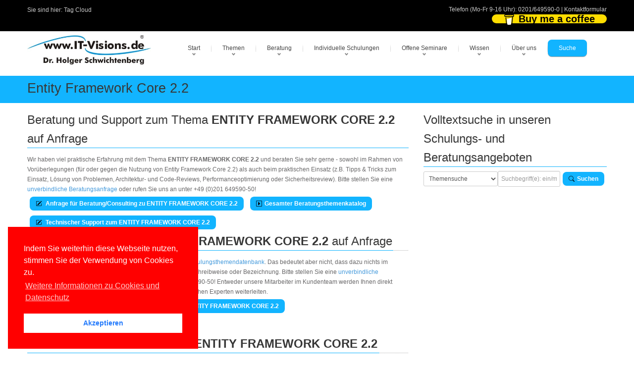

--- FILE ---
content_type: text/html; charset=utf-8
request_url: https://www.it-visions.de/Thema/Entity%20Framework%20Core%202.2.aspx
body_size: 12646
content:

<!DOCTYPE html>
<!---------------- www.IT-Visions.DE | www.it-visions.de --------------->

<html lang="de">
<head>
 <meta charset="utf-8">
 
 <meta name="viewport" content="width=device-width, initial-scale=1">
 <!---------------- RSS--------------->
 <link rel="alternate" type="application/rss+xml" title="RSS (alle Kategorien)" href="/lserver/rss.aspx" />
 
 <!---------------- Meta-Section --------------->
 <meta name="verify-v1" content="UBdK0kYmltPbn0XfAzYT8x5e3EtoAKWmshUwjY18BIc=" />
 <meta name="description" content="Entity Framework Core 2.2 Informationsbeitrag" />
 <meta name="keywords" content="Entity,Framework,Core,22,Artikel,Fachartikel,OnlineArtikel" />
 <meta name="abstract" content="Entity Framework Core 2.2 Informationsbeitrag" />
 <meta name="author" content="Dr. Holger Schwichtenberg" />
 <meta name="publisher" content="www.IT-Visions.de - Dr. Holger Schwichtenberg" />
 <meta name="copyright" content="Dr. Holger Schwichtenberg, http://www.HolgerSchwichtenberg.de" />
 <meta name="revisit-after" content="7 days" />
 <meta name="Content-Language" content="de" />
 <meta name="audience" content="all">
 <meta name="robots" content="INDEX,FOLLOW" />
 <link rel="shortcut icon" href="/grafik/favicon.ico" />
 <meta name="msapplication-TileColor" content="#123456" />
 <meta name="msapplication-TileImage" content="/grafik/logo.jpg" />
 <link rel="apple-touch-icon" href="/grafik/apple-touch-icon.png" />
 <!---------------- /Meta-Section --------------->

 <!---------------- MS Crawler Specific Meta Data --------------->
 <meta name="MS.LOCALE" content="de" />
  <meta name="Search.PublishDate" content="Mon, 26 Jan 2026 05:44:13 GMT"/>
 <meta name="Search.TopicType" content="kbArticle"/>
 <meta name="Search.UserRating" content="100 %" />

 <!---------------- /MS Crawler Specific Meta Data --------------->
 <title>
  Online-Artikel zum Oberbegriff: Entity Framework Core 2.2
 </title>

 <!---------------- CSS --------------->
 
 <link href="/asset/css/Bundle.min.7.css" rel="stylesheet">
 
 <link href="/asset/fonts/bootstrap-icons.min.css" rel="stylesheet">

 <!---------------- Fontawesome v6 --------------->
 <link href="/asset/fontawesome/css/fontawesome.css" rel="stylesheet" />
 <link href="/asset/fontawesome/css/solid.css" rel="stylesheet" />

 <!---------------- Scripts --------------->
 
 <script src="/asset/js/jquery-3.6.1.min.js"></script>
 <script src="/asset/js/jquery-migrate-1.4.1.min.js"></script>
 

 
 <script src="/asset/MainBundle?v=Yj7D5u7aXpJU3r7ihgnodUfQfCGYzP9JB1j0uXf5oj41"></script>
 <!--[if lt IE 9]>
	<script src="http://html5shim.googlecode.com/svn/trunk/html5.js"></script>
<![endif]-->

 
 
 <script type="application/ld+json">
 {
  "@context": "http://schema.org",
  "@type": "Organization",
  "url": "http://www.IT-Visions.de",
  "logo": "https://www.it-visions.de/grafik/logos/www.IT-Visions.de.jpg",
  "contactPoint": {
    "@type": "ContactPoint",
    "telephone": "+49-201-649590-0",
    "contactType": "customer support"
  }
}
 </script>

 
 <link rel="stylesheet" type="text/css" href="/asset/cookieconsent2/3.0.3/cookieconsent.min.css" />
 <script defer type="text/javascript" src="/asset/cookieconsent2/3.0.3/cookieconsent.min.js"></script>
 <script>
  window.addEventListener("load", function () {
   window.cookieconsent.initialise({
    "palette": {
     "popup": {
      "background": "red",
     },
     "button": {
      "background": "#fff",
      "text": "#237afc"
     }
    },
    "position": "bottom-left",
    "content": {

     "message": "Indem Sie weiterhin diese Webseite nutzen, stimmen Sie der Verwendung von Cookies zu.",
     "dismiss": "Akzeptieren",
     "link": "Weitere Informationen zu Cookies und Datenschutz",
     "href": "/about/Rechtliches.aspx"
    }
   })
  });
 </script>

</head>
<body>

 
<form name="C_Form" method="post" action="./artikelliste.aspx?t=Entity+Framework+Core+2.2" id="C_Form">
<div>
<input type="hidden" name="__EVENTTARGET" id="__EVENTTARGET" value="" />
<input type="hidden" name="__EVENTARGUMENT" id="__EVENTARGUMENT" value="" />
<input type="hidden" name="__VIEWSTATE" id="__VIEWSTATE" value="fhV9xxAL3Fao2UBqjSaeBmxl/M2acbZgnx2noS+YdDjWx1K6g53mgKOZxFKMH52/queBSj6h2R2ZuN1TJoxUQYo1aA5pZTH8oxt3YADiN+ZXVqotQmVmp8lWZdYQWhxA02wd9hzPKtIq0GSBwNZsgls3B8klKqc4O5Zr3ac3xR23R2pmWVZrG60v0X0N8oqAU8kTEsbitTVFwX1wkdU9aXxTEu94618/7Byl4Lm0K8QOytuGiygsW1yC2AH8m6BSqcxR6mxvfKh3lXzWiKMPRnjbk/acEeBUK88xGkX3WOvYopzU2uejRU/NvEx1G/YhnW38IA/[base64]/6KpSNOZ7X61SZNbfY/AjdDAQKj72G8vecr95oCj5vVrl1ThaGYtk1F1paBJpyj3vdkAz7T91V9LXSUFOoJYj8usIco5VYnX0AaMv5ifxd6OmFkBNP4Dtx9wasJRtzbsX/XIgcNofbTyxIJ3RFzvNfUM8rXjUoDbQXx6Z7z6ao2L69ro/S4zDvBRDCKH1X2uMrmnoJG9f7lRVV6bTGbmbFlmwCjfvnd/g12hC/VJCH5C3w6X+YC0F8DFF5uSJu98AnYajJ4fL8k43xwwt/9cI0+QMLGAg/MXcjkr3uwSbtdj19dAOm71bGj/IJN+GaeNxue1p92l/YLY5XoT57a+Viipwt3UcOQszoKmUqT+bZwizdyZ/DrGpVZtFinJR7pRKIS1fJqOtSDMV1mni6Td1inGWx41ajRNMyJIr57yb57sxTGmnwZoonLJLWo3czQi4tXM3YH7Ev7iPZ8HoV3y65vdgaZXD6oudsTKfdRyxyppXetQsKZOT9Fj7PfOZtiuI0PrVsCgiiil9K/hTOD69iYtkMvpE8mcX0gin0qfMn+ecU3p7FnvyY0yECAqBxVQS+G20qTNHPqD9ril0MqzWKYQwx3yb/JY+bkcUPXn/m+uc6dosfDG3PIpS73ajrxcmSW/BwrRUm8OJhzFVQm2eiSe55cmzvE5Q7YA+bv0V9KBeT46f5wB6ctdzUHMXXwKn4BYzVlNOpd81ijbz24sEYIYDpC+PXEt/ehdoaaQ1YrN8z8G1w9sJzs22r0Ih2H6BMi9FqcJGemYgio9R4PwWM/QvYalqiPZ3aTpT+k7ME9NyGTRC3WPLM9el0dqwsKMiPOiWJFIR9RD6zzpdZlmSyO9m5Xt287Et6WPq3Igg5V6RToofVAz/HMn5qnCkekTwz8DGZJ2dDBaNXYpiVe9/J1eDxvjPXHgNkj3fPGniawESVrAlX1aNduIuTfcZ2yKj6qLE037uj5hcjGn3RJ7rm7GfjS/P3CkMRxlqB/R/8yCcelPu/8y2IUdpgWyN4Tb0QZ3Mhns2p7g6xk7f7usnb7nboSgfS+yvYwI7g2y10buUoE/KMby7UW2RTzTD1MrF0pvGs1S1N8rijZCD5k2k6gzXFXFj4yDYAak4FAmC+qeT54OUqRP5ltD8TaXUyEFW+qTHCdF8WOwVAeOtbVqIvD81f7vjYhAQi1fqS8NEw+idmjCD4xfncxgeH8D6TxTR8ZcxB05kgCgwb3k6gHnhqjkbOszHd5xkVfpHWY8pT/0oxjAs65GCjMSHREGx+yHynQvR4Ut32kTdIsNlVLSOBaIDDEoFkNAFenG4sZI0kwdGGWvZMoW1UGHZPAacG8GmF2d9X52efosG/swN0ZvBM+CAdWN8LmjPcC9EHbLHXFh9fJnwn1fGiUGCUvAnKiIzW1U2NDSFmzXj4O5my6CVqX/KV+blzo7HrQPHRwkdadLRZpegAKTnKE66Qqsla/KoLzpEBeHOOvWgTj5RjnlnflSEDDDETNxItdqtD/xtWgvAwAfZJezJNskfKd99YErm5KjHyDDsyOpIRkbLI/1AIZoDdRS8GIV0sgk4F0tUMqcJ5jMJ8Jo9ZRfvKfuVDQioO0WhGHyYxpbBSYBz6npSflcQxulKZkqlnW5s/MRqFrfvud/mNVPRCGTFA3fp8JRdwXtaXWMfqY/pAFIj8KYt3y3gFk5CBVqBq57yTEvg8s8XZJD/opDTna4d+w85p9+06fVoRSY6jOt9Fl90UvaulZUgFbKkCPN422AO/GvCpMqRiv4MfSQJBP4sxDae7aLpVROfsRy6CeKy7WQNicf/dwe1shGHZC2rTucsAniAduGaToP2PgjHUuJS7vzjA8gUvYi2CZC9En9GDJgjpwdbHNmMO8iPS/QnTS9eQi2bPQP6B9FYLU1j2fBTNHgcCQlyW46jj1y6Xdb9el+VL60Erp4F4S+cSLXkKCBB8yyXRX8V1yo8m0Y9fjeSh6GpstT15wCbRs3vqzFKU9eB6tuQQuCtzqWPQjpDN676ZGcMHp4RCG+ehtQgIIw/q511PL5evPGTrWIZDJBtmcNd3wRVvu2Xg==" />
</div>

<script type="text/javascript">
//<![CDATA[
var theForm = document.forms['C_Form'];
if (!theForm) {
    theForm = document.C_Form;
}
function __doPostBack(eventTarget, eventArgument) {
    if (!theForm.onsubmit || (theForm.onsubmit() != false)) {
        theForm.__EVENTTARGET.value = eventTarget;
        theForm.__EVENTARGUMENT.value = eventArgument;
        theForm.submit();
    }
}
//]]>
</script>


<div>

	<input type="hidden" name="__VIEWSTATEGENERATOR" id="__VIEWSTATEGENERATOR" value="5DEC1DF0" />
</div>
 

<script type="text/javascript">
<!--
 if (top != self)
  top.location = self.location;
 //-->
</script>



<div class="top_block">
 <div class="wrap">
  <div class="container">
   <div class="row">
    <div class="span6 call_now">
     Sie sind hier: <a href='/Navigation/TagCloud.aspx' class='grau'>Tag Cloud</a>

     
    </div>
    <div class="span6 follow_us">
     <span>Telefon (Mo-Fr 9-16 Uhr): <a class="grau" href='tel:0201/649590-0'>0201/649590-0</a> | <a class="grau" href="/about/kontakt?r=Kopfleiste">Kontaktformular</a>
     </span>
     

<style>

.bmc-btn {
    min-width: 210px;
    color: #000000;
    background-color: #FFDD00 !important;
    height: 18px !important;
    border-radius: 12px;
    font-size: 20px !important;
    font-weight: Normal;
    border: none;
    padding: 0px 24px;
    line-height: 27px;
    text-decoration: none !important;
    display: inline-flex !important;
    align-items: center;
    font-family: 'Arial' !important;
    -webkit-box-sizing: border-box !important;
    box-sizing: border-box !important;
}


 .bmc-btn-text {
  flex-shrink: unset !important;
 }

</style>

<script type="text/javascript" src="https://cdnjs.buymeacoffee.com/1.0.0/button.prod.min.js" data-name="bmc-button" data-slug="dotnetdoktor" data-color="#FFDD00" data-emoji="☕"  data-font="Arial" data-text="Buy me a coffee" data-outline-color="#000000" data-font-color="#000000" data-coffee-color="#ffffff"  ></script>
     
    </div>

    
   </div>
  </div>
 </div>
</div>
<!--header-->
<div class="header">
 <div class="wrap">
  <div class="navbar navbar_ clearfix">
   <div class="container">
    <div class="row">
     <div class="span3">
      <div class="logoITVHead">
      <a href="https://www.IT-Visions.de">
        <img src="/grafik/logos/www.IT-Visions.de.jpg" title="Mit einem Klick auf das Logo kommen Sie zur Startseite der Firma www.IT-Visions.de" class="itvLogoLayout" alt="Logo der Firma www.IT-Visions.de" width="476" height="113" /></a>
      </div>
     </div>
     <!--Menu-->
     <div class="span9" style="margin: 0px">
      <a class="LinkButton btn-navbar" data-toggle="collapse" data-target=".nav-collapse_">MENU</a>
      <div class="nav-collapse nav-collapse_ collapse">
       <ul class="nav sf-menu">
        
        <li class='sub-menu'><a href='javascript:{}' title='Startseite der Website'>Start</a><ul><li><a href='/start.aspx' title='Startseite der Firmenwebsite von wwww.IT-Visions.de'>Hauptseite</a></li><li><a href='/produkte/default.aspx' title='Softwareentwicklung, Beratung, Schulung, Support, Fachbücher'>Angebote im Überblick</a></li><li><a href='/produkte/Kernkompetenzen.aspx' title='Die gesammelten Kernkompetenzen unserer Top-Experten'>Kernkompetenzen</a></li><li><a href='/produkte/SoftwareEntwicklung.aspx' title='Individuelle Softwareentwicklung in Ihrem Auftrag'>Softwareentwicklung</a></li><li><a href='/produkte/beratung/default.aspx?L' title='Beratung/Consulting zu Softwarearchitektur und Implementierung'>Beratung</a></li><li><a href='/produkte/schulungsthemen.aspx?L' title='Mehr als 000 Themen für kundenspezifische Seminare mit individuell zugeschnittener Agenda'>Firmen-Schulungen</a></li><li><a href='/produkte/offeneSeminare.aspx?L' title='Offene/öffentliche Standard-Seminare'>Offene Seminare</a></li><li><a href='/produkte/Webinare' title='Viele Vorteile bei Online-Schulungen und -Beratungen'>Online-Maßnahmen</a></li><li><a href='/produkte/vortraege.aspx?L' title='Unsere Vorträge auf nationalen und internationalen Fachkonferenzen sowie bei User Groups'>Vorträge</a></li><li><a href='/produkte/Coaching.aspx' title='Coaching bei Entwicklungs- und Infrastrukturprojekten'>Coaching</a></li><li><a href='/produkte/Support.aspx' title='Support bei technischen Fragen im Bereich Softwareentwicklung, Administration und Infrastruktur'>Support</a></li><li><a href='/buecher/Default.aspx?L' title='Von unseren Experten geschriebene Fachbücher bei renommierten Verlagen'>Fachbücher</a></li><li><a href='/produkte/Veroeffentlichungen.aspx?L' title='Von unseren Experten geschriebene Beiträge in renommierten Fachzeitschriften'>Fachartikel</a></li><li><a href='/produkte/konditionen.aspx?A' title=''>Konditionen</a></li></li></ul><li class='sub-menu'><a href='javascript:{}' title=''>Themen</a><ul><li><a href='/produkte/Kernkompetenzen.aspx?T' title='Unser großes Themenspektrum im Überblick'>Kernkompetenzen</a></li><li><a href='/Kompetenzgebiet/Aktuelle_Themen/7450' title='Unsere Kompetenzen im Fachgebiet Aktuelle Themen'>Aktuelle Themen</a></li><li><a href='/Kompetenzgebiet/Web_Cloud/7452' title='Unsere Kompetenzen im Fachgebiet Web & Cloud'>Web & Cloud</a></li><li><a href='/Kompetenzgebiet/Apps_Mobilplattformen/7448' title='Unsere Kompetenzen im Fachgebiet Apps / Mobilplattformen'>Apps / Mobilplattformen</a></li><li><a href='/Kompetenzgebiet/Benutzeroberflächen_User_Experience/10407' title='Unsere Kompetenzen im Fachgebiet Benutzeroberflächen / User Experience'>Benutzeroberflächen / User Experience</a></li><li><a href='/Kompetenzgebiet/NET/7442' title='Unsere Kompetenzen im Fachgebiet .NET'>.NET</a></li><li><a href='/Kompetenzgebiet/JavaScript_TypeScript/10558' title='Unsere Kompetenzen im Fachgebiet JavaScript / TypeScript'>JavaScript / TypeScript</a></li><li><a href='/Kompetenzgebiet/Java/8271' title='Unsere Kompetenzen im Fachgebiet Java'>Java</a></li><li><a href='/Kompetenzgebiet/Programmiersprachen/7455' title='Unsere Kompetenzen im Fachgebiet Programmiersprachen'>Programmiersprachen</a></li><li><a href='/Kompetenzgebiet/Entwicklungswerkzeuge/7447' title='Unsere Kompetenzen im Fachgebiet Entwicklungswerkzeuge'>Entwicklungswerkzeuge</a></li><li><a href='/Kompetenzgebiet/Scripting/8002' title='Unsere Kompetenzen im Fachgebiet Scripting'>Scripting</a></li><li><a href='/Kompetenzgebiet/Softwareengineering/7451' title='Unsere Kompetenzen im Fachgebiet Softwareengineering'>Softwareengineering</a></li><li><a href='/Kompetenzgebiet/Datenbanken_Reporting_BI/7456' title='Unsere Kompetenzen im Fachgebiet Datenbanken / Reporting / BI'>Datenbanken / Reporting / BI</a></li><li><a href='/Kompetenzgebiet/Betriebssysteme_Virtualisierung/7453' title='Unsere Kompetenzen im Fachgebiet Betriebssysteme & Virtualisierung'>Betriebssysteme & Virtualisierung</a></li><li><a href='/Kompetenzgebiet/Microsoft_ServerProdukte/7449' title='Unsere Kompetenzen im Fachgebiet Microsoft Server-Produkte'>Microsoft Server-Produkte</a></li><li><a href='/Kompetenzgebiet/Windows_Office_für_Anwender/7454' title='Unsere Kompetenzen im Fachgebiet Windows & Office für Anwender'>Windows & Office für Anwender</a></li><li><a href='/Kompetenzgebiet/Soft_Skills_ITRecht/8933' title='Unsere Kompetenzen im Fachgebiet Soft Skills & IT-Recht'>Soft Skills & IT-Recht</a></li></li></ul><li class='sub-menu'><a href='javascript:{}' title=''>Beratung</a><ul><li><a href='/produkte/Beratung/default.aspx' title='Beratung zu vielen technischen und organisatorischen Themen'>Beratungsthemen</a></li><li><a href='/produkte/Coaching.aspx?B' title='Projektbegleitende Unterstützung'>Coaching</a></li><li><a href='/produkte/SoftwareEntwicklung.aspx?B' title='Individuelle Softwareentwicklung in Ihrem Auftrag'>Softwareentwicklung</a></li><li><a href='/Produkte/support.aspx?2' title='Support für einzelne technische Fragen'>Technischer Support</a></li><li><a href='/produkte/Beratung/Beraterprofile.aspx?B' title='Berater bei www.IT-Visions.de'>Unsere Top-Berater</a></li><li><a href='/produkte/referenzkunden.aspx?B' title='Referenzkunden von www.IT-Visions.de'>Referenzkunden</a></li><li><a href='/about/beratungsanfrage.aspx' title='Unverbindliche Anfrage für eine Beratung'>Angebotsanfrage</a></li></li></ul><li class='sub-menu'><a href='javascript:{}' title=''>Individuelle Schulungen</a><ul><li><a href='/produkte/schulungsthemen.aspx' title='Umfangreicher Schulungsthemenkatalog'>1027 Schulungsthemen</a></li><li><a href='/produkte/schulungskonfigurator.aspx' title='Stellen Sie eine Schulung aus Modulen zusammen'>Agendakonfigurator</a></li><li><a href='/produkte/schulungen.aspx' title='Wir legen Wert auf individuelle Maßscheiderei!'>Weiterbildungsphilosophie</a></li><li><a href='/produkte/schulungskonzepte.aspx' title='Wir richten uns bei der Diadaktik nach Ihren Wünschen!'>Didaktische Konzepte</a></li><li><a href='/produkte/Webinare.aspx?S' title='Alle Maßnahmen sind in Ihrem Hause oder Online möglich!'>Vor Ort oder online</a></li><li><a href='/produkte/trainerprofil.aspx?T' title='Die besten Experten schulen Sie!'>Unsere Top-Trainer</a></li><li><a href='/produkte/referenzkunden.aspx?S' title='Wir sind für viele mittlere und große Unternehmen sowie öffentliche Verwaltungen tätig'>Referenzkunden</a></li><li><a href='/Produkte/ReferenzKundenaussagen.aspx?S' title='So begeistert sind unsere Teilnehmer'>Teilnehmerfeedback</a></li><li><a href='/forms/seminaranfrage' title='Sie erhalten in kürzester Zeit ein ausführliches formales Angebot'>Angebotsanfrage</a></li></li></ul><li class='sub-menu'><a href='javascript:{}' title=''>Offene Seminare</a><ul><li><a href='/produkte/seminare/DOTNETAkademie.aspx' title=''>.NET-Akademie</a></li><li><a href='/Produkte/Seminare/DOTNETSeminar.aspx?S=NET-BA' title=''>.NET/C#-Basisseminar</a></li><li><a href='/Produkte/Seminare/DOTNETSeminar.aspx?S=NET-WP' title=''>WPF</a></li><li><a href='/Produkte/Seminare/DOTNETSeminar.aspx?S=NET-WU' title=''>WinUI</a></li><li><a href='/Produkte/Seminare/DOTNETSeminar.aspx?S=NET-XA' title=''>.NET MAUI</a></li><li><a href='/Produkte/Seminare/DOTNETSeminar.aspx?S=NET-BL' title=''>Blazor</a></li><li><a href='/Produkte/Seminare/DOTNETSeminar.aspx?S=NET-SV' title=''>ASP.NET WebAPI & gRPC</a></li><li><a href='/Produkte/Seminare/DOTNETSeminar.aspx?S=NET-DB' title=''>Entity Framework Core</a></li><li><a href='/Produkte/Seminare/DOTNETSeminar.aspx?S=NET-UT' title=''>Unit Testing / TDD</a></li><li><a href='/produkte/Seminare/WindowsPowerShell.aspx' title=''>PowerShell</a></li><li><a href='/produkte/Seminare/Infotage.aspx' title=''>Infotage</a></li></li></ul><li class='sub-menu'><a href='javascript:{}' title=''>Wissen</a><ul><li><a href='/inhalte/default.aspx' title=''>Übersicht</a></li><li><a href='/buecher/Default.aspx' title='Von unseren Experten geschriebene Fachbücher bei renommierten Verlagen'>Fachbücher</a></li><li><a href='/produkte/Veroeffentlichungen.aspx?P' title='Von unseren Experten geschriebene Beiträge in renommierten Fachzeitschriften'>Fachartikel</a></li><li><a href='/produkte/vortraege.aspx' title='Unsere Vorträge auf nationalen und internationalen Fachkonferenzen'>Konferenzvorträge</a></li><li><a href='/dotnet/events.aspx' title=''>Konferenzen/Events</a></li><li><a href='/inhalte/cheatSheets?W' title='Spickzettel / Cheat Sheets zum kostenfreien Download'>Spickzettel</a></li><li><a href='/glossar/default.aspx' title=''>Lexikon/Glossar</a></li><li><a href='/lserver/codesamples.aspx' title=''>Programmcodebibliothek</a></li><li><a href='/inhalte/Fallbeispiele.aspx' title=''>Fallbeispiele</a></li><li><a href='/inhalte/versionshistorie.aspx' title=''>Versionshistorie</a></li><li><a href='/Inhalte/blog.aspx' title=''>Weblog</a></li><li><a href='/lserver/Downloads.aspx' title=''>Downloads</a></li><li><a href='/leser/newsletter.aspx' title=''>Newsletter</a></li><li><a href='/leser/login.aspx' title=''>Community-/Leserportal</a></li><li><a href='/leser/neuanmeldung.aspx' title=''>Registrierung</a></li><li><a href='/dotnet/start.aspx' title=''>.NET/C#/Visual Studio</a></li><li><a href='/dotnet/dotnet10.0' title=''>.NET 10.0</a></li><li><a href='/dotnet/dotnet9.0' title=''>.NET 9.0</a></li><li><a href='/dotnet/dotnet8.0' title=''>.NET 8.0</a></li><li><a href='/dotnet/aspnet/start.aspx?2' title=''>ASP.NET (Core)/Blazor</a></li><li><a href='/scripting/powershell/default.aspx?2' title=''>PowerShell</a></li></li></ul><li class='sub-menu'><a href='javascript:{}' title=''>Über uns</a><ul><li><a href='/about/kontakt.aspx?r=Hauptmenu' title=''>Kontakt</a></li><li><a href='/about/default.aspx' title=''>Selbstdarstellung</a></li><li><a href='/produkte/Kernkompetenzen.aspx?2' title=''>Kernkompetenzen</a></li><li><a href='/about/HolgerSchwichtenberg.aspx' title=''>Dr. Holger Schwichtenberg</a></li><li><a href='/about/Experten.aspx' title='Vorstellung unserer Berater und Trainer'>Top-Experten</a></li><li><a href='/about/Team.aspx' title='Vorstellung unserer kaufmännischen Mitarbeiter'>Leitung & Kundenteam</a></li><li><a href='/produkte/referenzkunden.aspx' title=''>Referenzkunden</a></li><li><a href='/produkte/ReferenzKundenAussagen.aspx' title=''>Kundenaussagen</a></li><li><a href='/produkte/ReferenzProjekte.aspx' title=''>Referenzprojekte</a></li><li><a href='/produkte/Partner.aspx' title=''>Partner</a></li><li><a href='/produkte/konditionen.aspx?Ü' title=''>Konditionen</a></li><li><a href='/about/Stellenangebote.aspx' title=''>Stellenangebote</a></li><li><a href='/about/Websites.aspx' title=''>Weitere Websites</a></li><li><a href='/about/impressum.aspx' title=''>Impressum</a></li><li><a href='/about/Rechtliches.aspx' title=''>Datenschutzerklärung, Haftung, Urheberrecht, Barrierefreiheit</a></li></li></ul><li class='active'><a href='javascript:{}' title=''>Suche</a><ul><li><a href='/produkte/Kernkompetenzen.aspx?U' title=''>Themenkatalog</a></li><li><a href='/Navigation/TagCloud.aspx' title=''>Tag Cloud</a></li><li><a href='/Navigation/Search.aspx' title=''>Volltextsuche</a></li><li><a href='/Navigation/sitemap.aspx' title=''>Site Map</a></li><li><a href='/lserver/faq.aspx' title=''>FAQs</a></li></li></ul>
       </ul>
      </div>
     </div>
     <!-- /Menu-->
    </div>
   </div>
  </div>
 </div>
</div>
<!--/header-->

<!-- ################## INHALT -->

<div class="page_container">

 <div class="breadcrumb" >
  <div class="wrap">
   <div class="container">
    <h1>Entity Framework Core 2.2</h1>
   </div>
  </div>
 </div>

 <div class="wrap">
  <div class="container">
   <section>
    <div class="row">
     <span class="span12">

      
      <!-- ----------------------- END ITVBody  --->

 

 <div class="row">

  
  <span class="span8">
   

<style>
 /* resize images */
 .logocontainer img {
  max-width: 80px;
  max-height: 80px;
  margin-top: 5px;
  margin-bottom: 5px;
  margin-right: 2px;
 }
</style>
<div>
 <div class="logocontainer">
  
 </div>
</div>





<h2 Class='title'><span>Beratung und Support zum Thema <b>ENTITY FRAMEWORK CORE 2.2</b> auf Anfrage</span></h2>
<span id="C_Suchergebnisse_C_Werbebox_C_BeratungHinweis" style="color:Red;"></span>

<div id="C_Suchergebnisse_C_Werbebox_C_P1" style="background-color:White;border-color:Transparent;">
	

 
   <ul class="itvlist">
  
   </ul>
  

 <div id="C_Suchergebnisse_C_Werbebox_C_KeineBeratung" style="border-color:Transparent;">
		
  Wir haben viel praktische Erfahrung mit dem Thema <b>ENTITY FRAMEWORK CORE 2.2</b> und beraten Sie sehr gerne - sowohl im Rahmen von Vorüberlegungen (für oder gegen die Nutzung von Entity Framework Core 2.2) als auch beim praktischen Einsatz (z.B. Tipps & Tricks zum Einsatz, Lösung von Problemen, Architektur- und Code-Reviews, Performanceoptimierung oder Sicherheitsreview). Bitte stellen Sie eine <a href="/about/kontakt.aspx?b=Beratung&d=Entity Framework Core 2.2&r=Werbebox">unverbindliche Beratungsanfrage</a>  oder rufen Sie uns an unter +49 (0)201 649590-50!
 
	</div>

 

 <a id="C_Suchergebnisse_C_Werbebox_P_Beratung" class="LinkButton" href="http://www.it-visions.de/about/kontakt.aspx?r=Werbebox&amp;b=Beratung&amp;d=ENTITY FRAMEWORK CORE 2.2"><i class='itvIcon bi bi-pencil-square' id='' data-toggle='tooltip' title='' tooltip=''></i> Anfrage für Beratung/Consulting zu ENTITY FRAMEWORK CORE 2.2</a>

 <a class="LinkButton" href="http://www.it-visions.de/produkte/beratung.aspx">
  <i class='itvIcon bi bi-caret-right-square' id='' data-toggle='tooltip' title='' tooltip=''></i>Gesamter Beratungsthemenkatalog
 </a>

 <a id="C_Suchergebnisse_C_Werbebox_P_Support" class="LinkButton" href="http://www.IT-Visions.de/Produkte/support.aspx"><i class='itvIcon bi bi-pencil-square' id='' data-toggle='tooltip' title='' tooltip=''></i> Technischer Support zum ENTITY FRAMEWORK CORE 2.2</a>
 <br />

</div>


<h2 Class='title'><span>Schulung zum Thema <b>ENTITY FRAMEWORK CORE 2.2</b> auf Anfrage</span></h2>


 <div id="C_Suchergebnisse_C_Werbebox_C_KeineSchulung" style="border-color:Transparent;">
	
  Leider gab es zu Ihrem Suchbegriff keine Treffer in unserer <a href="/Themen">Schulungsthemendatenbank</a>. Das bedeutet aber nicht, dass dazu nichts im Angebot haben. Möglicherweise verwenden wir eine andere Schreibweise oder Bezeichnung. Bitte stellen Sie eine <a href="/about/forms/schulungsanfrage?d=ENTITY FRAMEWORK CORE 2.2&r=Werbebox">unverbindliche Schulungsanfrage</a> oder rufen Sie uns an unter +49 (0)201 649590-50! Entweder unsere Mitarbeiter im Kundenteam werden Ihnen direkt helfen können oder sie werden Ihre Anfrage an unsere technischen Experten weiterleiten.
 
</div>

<span id="C_Suchergebnisse_C_Werbebox_C_SchulungHinweis" style="color:Red;"></span>







<a id="C_Suchergebnisse_C_Werbebox_C_SchulungAnfragen" class="LinkButton" href="http://www.it-visions.de/about/kontakt.aspx?b=Schulung&amp;r=Werbebox&amp;d=Entity+Framework+Core+2.2"><i class='itvIcon bi bi-pencil-square' id='' data-toggle='tooltip' title='' tooltip=''></i> Anfrage für eine individuelle Schulung zum Thema ENTITY FRAMEWORK CORE 2.2</a>

<a class="LinkButton" href="http://www.IT-Visions.de/Produkte/Schulungsthemen.aspx">
 <i class='itvIcon bi bi-caret-right-square' id='' data-toggle='tooltip' title='' tooltip=''></i>Gesamter Schulungsthemenkatalog
</a>





<br />

<div id="C_Suchergebnisse_C_LexikonErgebnisse">
	
 <h2 class="title"><span>
  <span id="C_Suchergebnisse_C_LexUeber">Entwickler-Lexikon zum Thema <b>ENTITY FRAMEWORK CORE 2.2</b></span>
 </span></h2>

 
 <div id="C_Suchergebnisse_P_LexEintraege">
		
  
    <ul class="itvlist">
   
    <li class="itvpfeil">
     <a id="C_Suchergebnisse_Begriffe_C_Stichwort_0" href="http://www.IT-Visions.de/{F03DCAB1-5617-4DB7-AB6E-5615738C3DD3}.aspx">Entity Framework Core 2.2</a>
    </li>
   
    <li class="itvpfeil">
     <a id="C_Suchergebnisse_Begriffe_C_Stichwort_1" href="http://www.IT-Visions.de/{F2FCCAEA-F43F-4764-B0AE-08F4B554A55E}.aspx">Entity Framework Core 3.0 (EF Core 3.0)</a>
    </li>
   
    </ul>
   
 
	</div>

</div>

<a href="/Glossar/" class="LinkButton"><i class='itvIcon bi bi-caret-right-square' id='' data-toggle='tooltip' title='' tooltip=''></i>Entwicklerlexikon</a>




  </span>

  
  <span class="span4">
   
   
<h2 class='title'><span>Volltextsuche in unseren Schulungs- und Beratungsangeboten</span></h2>


<div class="control-group">

 <div style="display: flex; align-items: center; gap: 8px; margin-top: 2px; height:30px">
  <select name="Volltextsuche$C_SuchArt" id="Volltextsuche_C_SuchArt" title="Auswahl der Suchart" class="form-control">
	<option selected="selected" value="Themensuche">Themensuche</option>
	<option value="Volltextsuche">Google-Volltextsuche</option>

</select>

  <input name="Volltextsuche$C_Volltextsuche" type="text" id="Volltextsuche_C_Volltextsuche" title="Suchbegriff(e): ein/mehrere Wörter, ohne/mit Anführungszeichen" class="form-control" placeholder="Suchbegriff(e): ein/mehrere Wörter, ohne/mit Anführungszeichen" style="width:100%;height:22px;" />

  <a id="Volltextsuche_C_Suchen" class="LinkButton" title="Suche starten" href="javascript:__doPostBack(&#39;Volltextsuche$C_Suchen&#39;,&#39;&#39;)" style="white-space: nowrap; margin-top: -3px"><i class='itvIcon bi bi-search' id='' data-toggle='tooltip' title='' tooltip=''></i>Suchen</a>
 </div>

 

 <span id="Volltextsuche_C_SuchErgebnis" style="color:Red;"></span>
</div>

  </span>

 </div>
 
 
 </span>
 </div></div></section></div>
 
 </div>
 <!--//page_container-->


<!--ITV Footer-->

<div id="footer">
 <div class="footer_bottom">
  <div class="wrap">
   <div class="container">
    <div class="row">
     <div class="span5  foot_menu">
      <div class="copyright">
       © 1996-2026
       <a href="https://www.IT-Visions.de">www.IT-Visions.de</a> - <a href="https://plus.google.com/109071985149192285593?rel=author">Dr. Holger Schwichtenberg</a> v6.10<br>
      </div>
     </div>
     <div class="span7 foot_menu">
      <ul>
       <li><a href="/start.aspx" class="current" title="Startseite">Start</a></li>
       <li><a href="/Navigation/search.aspx" title="Volltextsuche">Suche</a></li>
       <li><a href="/Navigation/TagCloud.aspx" title="Navigation mit unserer Tag Cloud">Tag Cloud</a></li>
       <li><a href="/Navigation/SiteMap.aspx" title="Navigation mit unserer Sitemap">Sitemap</a></li>
       <li><a href="/about/Kontakt.aspx?r=Footer" title="Kontaktformular, E-Mail und Telefon">Kontakt</a></li>
       <li><a href="/about/impressum.aspx" title="Verantwortlichkeit für den Inhalt / Angaben gemäß § 5 TMG und § 55 Abs. 2 RStV, Kontaktwege,Steuerdaten und Bankdaten, Angaben zur Berufshaftpflichtversicherung, Zielgruppe, Streitschlichtung">Impressum</a></li>
       <li><a href="/about/Rechtliches.aspx" title="Markenschutz, Copyright, Barrierefreiheit, Transparenz, Haftungsauschluss, Datenschutz">Rechtliches</a></li>

      </ul>
     </div>
    </div>
   </div>
  </div>
 </div>
</div>
<!--//ITV Footer-->

<!---------------- Scripts Template --------------->
<script type="text/javascript">
 $(document).ready(function () {
  
  $("[data-toggle='tooltip']").tooltip();

  $('[title]').tooltip();
 });

 //Image hover
 $(".hover_img").live('mouseover', function () {
  var info = $(this).find("img");
  info.stop().animate({ opacity: 0.6 }, 500);
  $(".preloader").css({ 'background': 'none' });
 }
 );
 $(".hover_img").live('mouseout', function () {
  var info = $(this).find("img");
  info.stop().animate({ opacity: 1 }, 500);
  $(".preloader").css({ 'background': 'none' });
 }
 );

</script>

</form>
</body> 
</html>